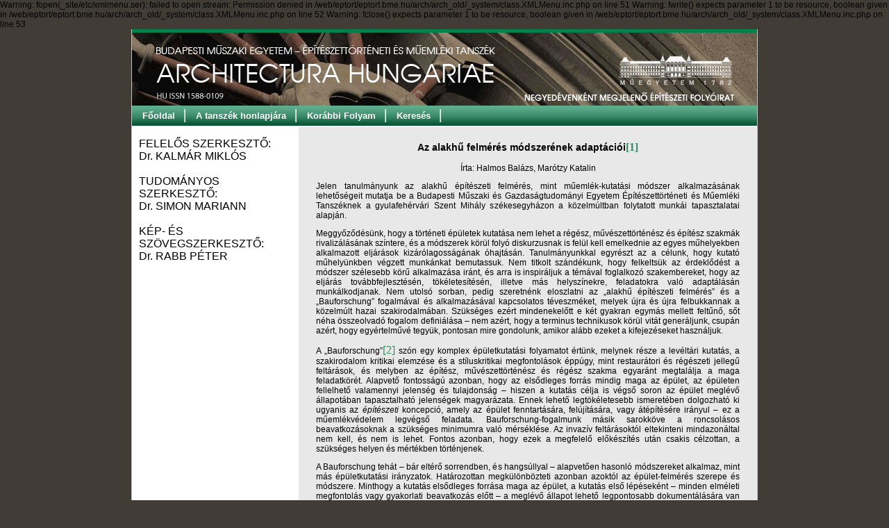

--- FILE ---
content_type: text/html; charset=utf-8
request_url: http://arch.eptort.bme.hu/arch_old/hu/fooldal?id=26
body_size: 18370
content:

Warning: fopen(_site/etc/xmlmenu.ser): failed to open stream: Permission denied in /web/eptort/eptort.bme.hu/arch/arch_old/_system/class.XMLMenu.inc.php on line 51

Warning: fwrite() expects parameter 1 to be resource, boolean given in /web/eptort/eptort.bme.hu/arch/arch_old/_system/class.XMLMenu.inc.php on line 52

Warning: fclose() expects parameter 1 to be resource, boolean given in /web/eptort/eptort.bme.hu/arch/arch_old/_system/class.XMLMenu.inc.php on line 53
<!DOCTYPE html PUBLIC "-//W3C//DTD XHTML 1.0 Strict//EN" "http://www.w3.org/TR/xhtml1/DTD/xhtml1-strict.dtd">
<html xmlns="http://www.w3.org/1999/xhtml">
<head><base href="http://arch.eptort.bme.hu/arch_old/" />
<meta http-equiv="Content-Type" content="text/html; charset=utf-8" />
<title>ARCHITECTURA HUNGARIAE NEGYEDÉVENKÉNT MEGJELENŐ ÉPÍTÉSZETI FOLYÓIRAT</title>
<link rel="stylesheet" href="_site/templates/global.css" type="text/css" />
<script type="text/javascript" src="_system/scripts/prototype.js"></script>
</head>
<body>
<div id="page">
    <div id="all">
        <div id="center">
            <div id="header" style="">
            	<!--<div id="language"><a href="en">English</a></div>-->
            	<div id="viTopNav">
                	<ul id="nav" class="cssHover">
						<li><a href="hu/fooldal">Főoldal</a>
							<div>
								<!--<ul><a href="hu/2010__evfolyam_1__szam">IX. évfolyam 1. szám</a></ul>-->
								
							</div>
						</li>
						<li><a href="http://www.et.bme.hu/" target="_blank">A tanszék honlapjára</a></li>
                        <!--<li><a href="hu/korabbi_folyam">Korábbi Folyam</a></li>-->
                        <li><a href="http://arch.et.bme.hu/korabbi_folyam/" target="_blank">Korábbi Folyam</a></li>
                        <li><a href="hu/kereses">Keresés</a></li>
                    	<!--	<li><a href="hu/fooldal">Főoldal</a>
	<div><ul>
		<a href="hu/2010__evfolyam_1__szam">IX. évfolyam 1. szám</a>
	</ul></div></li>
</li>
	<li><a href="hu/a_tanszek_honlapjara">A tanszék honlapjára</a>
</li>
	<li><a href="hu/korabbi_folyam">Korábbi Folyam</a>
</li>
	<li><a href="hu/kereses">Keresés</a>
</li>
	<li style="background:none"><a href="hu/2010__evfolyam_1__szam">IX. évfolyam 1. szám</a>
</li>
-->
                    </ul>
                </div>
            </div>
            <script type="text/javascript">
				function nyit(melyik) {
					elem = document.getElementById(melyik);
					elem.style.height = "auto";
				}
				function zar(melyik) {
					elem = document.getElementById(melyik);
					elem.style.height = "30px";
				}
			</script>
            <table cellpadding="0" cellspacing="0" border="0" style="height: 420px;width: 100%;">
                <tr>
                    <td valign="top" style="padding: 15px 10px 15px 10px;background: #FFFFFF; width: 220px;">
                        FELELŐS SZERKESZTŐ:<br />
                        Dr. KALMÁR MIKLÓS<br /><br />
                        
                        TUDOMÁNYOS SZERKESZTŐ:<br />
                        Dr. SIMON MARIANN<br /><br />
                        
                        KÉP- ÉS SZÖVEGSZERKESZTŐ:<br />
                        Dr. RABB PÉTER<br />
                    </td>
                    <td valign="top" id="content">
                    	
<!--
h1
{page-break-after:avoid;
font-size:12.0pt;
font-family:"Times New Roman";
text-decoration:underline;
text-underline:single;}
h2
{text-align:justify;
page-break-after:avoid;
font-size:12.0pt;
font-family:"Times New Roman";}
p.MsoFootnoteText, li.MsoFootnoteText, div.MsoFootnoteText
{font-size:10.0pt;
font-family:"Times New Roman";}
span.MsoFootnoteReference
{vertical-align:super;}
span.MsoEndnoteReference
{vertical-align:super;}
p.MsoEndnoteText, li.MsoEndnoteText, div.MsoEndnoteText
{font-size:10.0pt;
font-family:"Times New Roman";}
p.MsoBodyText, li.MsoBodyText, div.MsoBodyText
{text-align:justify;
font-size:12.0pt;
font-family:"Times New Roman";
font-weight:bold;
text-decoration:underline;
text-underline:single;}
p.MsoBodyText2, li.MsoBodyText2, div.MsoBodyText2
{text-align:justify;
font-size:12.0pt;
font-family:"Times New Roman";}
p.MsoAcetate, li.MsoAcetate, div.MsoAcetate
{font-size:8.0pt;
font-family:Tahoma;}
-->
<div class="Section1">
<h3 style="text-align: center" align="center">
<strong>Az alakhű felmérés módszerének adaptációi<a name="_ednref1" href="#_edn1" title="_ednref1"><span class="MsoEndnoteReference"><span style="font-size: 12pt; font-family: &quot;Times New Roman&quot;">[1]</span></span></a></strong>
</h3>
<p style="text-align: center" align="center">
Írta: Halmos Balázs,
Marótzy Katalin
</p>
<p style="text-align: justify">
Jelen tanulmányunk az alakhű
építészeti felmérés, mint műemlék-kutatási módszer alkalmazásának lehetőségeit
mutatja be a Budapesti Műszaki és Gazdaságtudományi Egyetem Építészettörténeti és
Műemléki Tanszéknek a gyulafehérvári Szent Mihály székesegyházon a közelmúltban
folytatott munkái tapasztalatai alapján.
</p>
<p style="text-align: justify">
Meggyőződésünk, hogy a történeti
épületek kutatása nem lehet a régész, művészettörténész és építész szakmák
rivalizálásának színtere, és a módszerek körül folyó diskurzusnak is felül kell
emelkednie az egyes műhelyekben alkalmazott eljárások kizárólagosságának
óhajtásán. Tanulmányunkkal egyrészt az a célunk, hogy kutató műhelyünkben
végzett munkánkat bemutassuk. Nem titkolt szándékunk, hogy felkeltsük az
érdeklődést a módszer szélesebb körű alkalmazása iránt, és arra is inspiráljuk
a témával foglalkozó szakembereket, hogy az eljárás továbbfejlesztésén,
tökéletesítésén, illetve más helyszínekre, feladatokra való adaptálásán munkálkodjanak.
Nem utolsó sorban, pedig szeretnénk eloszlatni az &bdquo;alakhű építészeti felmérés&rdquo;
és a &bdquo;Bauforschung&rdquo; fogalmával és alkalmazásával kapcsolatos téveszméket,
melyek újra és újra felbukkannak a közelmúlt hazai szakirodalmában. Szükséges
ezért mindenekelőtt e két gyakran egymás mellett feltűnő, sőt néha összeolvadó fogalom
definiálása &ndash; nem azért, hogy a terminus technikusok körül vitát generáljunk,
csupán azért, hogy egyértelművé tegyük, pontosan mire gondolunk, amikor alább
ezeket a kifejezéseket használjuk.
</p>
<p style="text-align: justify">
A &bdquo;Bauforschung&rdquo;<a name="_ednref2" href="#_edn2" title="_ednref2"><span class="MsoEndnoteReference"><span style="font-size: 12pt; font-family: &quot;Times New Roman&quot;">[2]</span></span></a> szón
egy komplex épületkutatási folyamatot értünk, melynek része a levéltári
kutatás, a szakirodalom kritikai elemzése és a stíluskritikai megfontolások
éppúgy, mint restaurátori és régészeti jellegű feltárások, és melyben az
építész, művészettörténész és régész szakma egyaránt megtalálja a maga
feladatkörét. Alapvető fontosságú azonban, hogy az elsődleges forrás mindig
maga az épület, az épületen fellelhető valamennyi jelenség és tulajdonság &ndash;
hiszen a kutatás célja is végső soron az épület meglévő állapotában
tapasztalható jelenségek magyarázata. Ennek lehető legtökéletesebb ismeretében
dolgozható ki ugyanis az <em>építészeti</em> koncepció, amely az épület fenntartására, felújítására, vagy átépítésére
irányul &ndash; ez a műemlékvédelem legvégső feladata. Bauforschung-fogalmunk másik
sarokköve a roncsolásos beavatkozásoknak a szükséges minimumra való mérséklése.
Az invazív feltárásoktól eltekinteni mindazonáltal nem kell, és nem is lehet.
Fontos azonban, hogy ezek a megfelelő előkészítés után csakis célzottan, a
szükséges helyen és mértékben történjenek.
</p>
<p style="text-align: justify">
A Bauforschung tehát &ndash; bár eltérő
sorrendben, és hangsúllyal &ndash; alapvetően hasonló módszereket alkalmaz, mint más
épületkutatási irányzatok. Határozottan megkülönbözteti azonban azoktól az épület-felmérés
szerepe és módszere. Minthogy a kutatás elsődleges forrása maga az épület, a
kutatás első lépéseként &ndash; minden elméleti megfontolás vagy gyakorlati
beavatkozás előtt &ndash; a meglévő állapot lehető legpontosabb dokumentálására van
szükség. A Bauforschung számára leginkább megfelelő felmérési módszert nevezzük <em>alakhű építészeti felmérésnek</em>. Ennek
az &ndash; alapvetően a régészeti feltárások rajzi dokumentáló módszeréből
eredeztethető &ndash; metódusnak a lényege, hogy az objektumtól független, abszolút
geometriai hálóhoz &ndash; koordináta-rendszerhez &ndash; viszonyítva rögzíti az épület
mért adatait, mentes ez által minden geometriai szabályszerűség &ndash; merőlegesség,
párhuzamosság, derékszög, azonosnak tűnő elemek közti méretegyezés &ndash;
feltételezésétől. Az általunk alakhű felmérésnek nevezett módszernek azonban
még két fontos ismérve van. Az egyik az, hogy a felmérési rajz lényegében a
helyszínen készül, így a rajzolás közben rajzban és szöveges megjegyzések
formájában minden jelenség közvetlen megfigyelés alapján rögzíthető. A másik,
hogy a felmérési rajzot ebben az esetben maga a kutató, vagy legalábbis a
kutató helyszíni felügyelete alatt dolgozó, építészetileg is képzett rajzoló
készíti. Így az alakhű építészeti felmérés nem egyszerűen dokumentálási
eljárás, hanem a Bauforschungnak egyik legfontosabb kutatói módszere. 
</p>
<p style="text-align: justify">
Ezt a megállapítást, a felmérés
fontosságát egyébiránt elismerő szakemberek egy része is vonakodik elfogadni. Meggyőződésünket
egy építészek számára más területen &ndash; elsősorban az urbanisztikában &ndash;
használatos módszer analógiájával igyekszünk szemléltetni. A térinformatika
területén széles körben alkalmazzák az ún. GIS-t (Geographical Information
System). A módszer lényege, hogy a térbeli és leíró információkat egy
rendszerbe integrálja &ndash; vagyis minden, a kutató számára fontos adatot
összekapcsol egy képi ábrázoláson (a GIS esetében térképen) azzal a hellyel,
amelyre az adat vonatkozik. Ez egyrészt az adatok rendszerezésére ad alkalmat,
másrészt lehetővé teszi a jelenségek téri összefüggéseinek áttekintését és
felismerését. Ugyanezen az elven működik az az épület-felmérési metódus is,
mely az összes műszaki vagy építészettörténeti szempontból releváns jelenséget
magán a felmérési rajzon rögzít, grafikusan és szöveges megjegyzés formájában
is. A GIS esetében az adatok összekapcsolása általában utólag történik,
jelentős számítástechnikai apparátus segítségével. Ez természetesen a
hagyományos műemlékkutatás esetében is lehetséges volna, amennyiben a kutató
által készített leírás adatait a felmérési rajzon is gyorsan és egyértelműen
azonosíthatóvá tennék &ndash; a gyakorlat azonban azt mutatja, hogy sokszor éppen ez
az időigényes utómunka marad el, pedig ez tehetné a kutatás eredményét a
későbbiekben más felhasználók számára is könnyen kezelhetővé. Ezzel szemben
általában az a helyzet, hogy a korábbi kutatások során elkészült dokumentációk
elemzése hasonló időráfordítást igényel, mintha a jelenségeket magán az
épületen kellene megfigyelnünk. Ez annak az óhatatlan &ndash; és természetesen nem
rosszindulatból eredő &ndash; szemléletnek köszönhető, hogy a kutató általában a kész
kutatási jelentést, a tudományos eredmények összefoglalását tekinti munkája
céljának, és ennek megfelelően kezeli azokat az adatokat, melyekkel munkája
során dolgozik. Más szóval: a legtöbb épületkutatási dokumentációban azoknak a
jelenségeknek az illusztratív (akár rajzi, aki fényképes) bemutatásával
találkozunk, melyek a kutató végkövetkeztetéseit támasztják alá. Az a felbecsülhetetlen
értékű adathalmaz, amelyen a kutató végigrágta magát, jegyzetfüzetek lapjain,
fiókok mélyén lapuló CD-lemezeken, diktafon-felvételeken, vagy &ndash; még kevésbé
szerencsés esetben &ndash; csak a kutató emlékezetében maradnak meg. Nyilvánosan
kutatható helyre pedig csak évtizedekkel később, hagyatékként kerülhetnek.
</p>
<p style="text-align: justify">
Véleményünk szerint az eredmények
összegzése csak egy része a kutató feladatának. Munkáját valóban hasznossá &ndash; és
hitelessé &ndash; akkor teheti, ha nem csak saját következtetéseit, hanem az azok
alapjául szolgáló objektív adatokat is teljes körűen dokumentálja és közzéteszi
&ndash; mindazt, amit látott és tapasztalt, még mielőtt következtetéseket vont volna
le belőle. Így egyszersmind saját következtetéseinek kritikájára is alapot
biztosít. Ez a fajta dokumentálás különösen fontos azokban az esetekben, amikor
a kutató az épület fizikai megsemmisülése, vagy hozzáférhetetlenné válása előtt
végzi munkáját. A történeti épületkutatás pedig az esetek túlnyomó részében
ilyen &ndash; akár helyreállítás, vagy átépítés, akár feltárt részletek
visszatemetése-visszavakolása, akár az épület bontása, vagy elkerülhetetlen
pusztulása miatt. A felmérés esetünkben nem a kutatást illusztrálja, hanem a
kutatás előtti állapotot is rögzíti, méghozzá oly módon, hogy az a későbbi
kutatás számára is forrásértékű lehet. Az alakhű építészeti felmérés a fent
vázolt célok elérésének legkézenfekvőbb eszköze.
</p>
<p style="text-align: justify">
<strong>A Bauforschung és a korszerű épület-felmérési technikák</strong>
</p>
<p style="text-align: justify">
A legfontosabb megjegyzés, amit
épületkutató módszerünk, és más, korszerű felmérési technikák összehasonlítása
kapcsán meg kell tennünk, hogy az alakhű felmérés nem technikai újítás. Mint alább
ismertetett munkáink leírásából is kitűnik, a módszert a legkorszerűbb műszaki
berendezések széleskörű használatával éppúgy lehet alkalmazni, mint azok teljes
nélkülözésével &ndash; és a különbség nem a végeredmény pontosságában, vagy a
tudomány számára felhasználható tartalmában lesz. A korszerű műszerek
alkalmazása itt csak az idő, a költség, és a szükséges munkaerő mennyisége
szempontjából jelent eltérést.
</p>
<p style="text-align: justify">
Néhány modern épület-felmérési
eljárás az alakhű felméréshez hasonlóan látványos, pontos és részletes
dokumentációt eredményez. A fotogrammetria azzal az ígérettel kecsegtet, hogy a
szemünk számára látható képpel azonos módon jeleníti meg az objektumot,
ráadásul tökéletesen pontos, léptékezhető ortogonális ábrázolásban, mérhető
adatokat szolgáltatva. Ez azonban csak tökéletesen sík felület esetén igaz &ndash;
minden síkváltás, kiugró részlet, felületi egyenetlenség már jelentősen
megnöveli a szükséges felvételek számát, és az adatfeldolgozásra fordítandó
időt. Látszólag gyors eljárásról van szó, a gyakorlatban azonban nagyon
időigényes is lehet. Egy felállványozott, vagy növényzettel benőtt épületrész
esetében pedig gyakorlatilag nem alkalmazható. Ráadásul a fényképen gyakran
nagyon nehéz megkülönböztetni az egyes anyagokat &ndash; akár azonos színű
kőfelületet a habarcstól &ndash; de árnyékok, szennyeződések is zavaróak,
megtévesztőek lehetnek. Ugyanúgy szükség van tehát a felület alapos helyszíni
vizsgálatára ahhoz, hogy pontos rajzot kapjunk.
</p>
<p style="text-align: justify">
A lézeres térszkennerek minden
mért objektum térbeli helyzetéről pontos információt szolgáltatnak, és
rendkívül gyors helyszíni mérésre adnak lehetőséget. Az eredmény azonban egy
olyan pontfelhő, amelyben minden pontot utólag, a feldolgozás során kell
értelmezni, hogy vonalak, élek, síkok definiálhatóak legyenek. A logika tehát
fordított, mint a hagyományos felméréseknél, ahol előbb azonosítunk egy
objektumot, majd felvesszük a hozzá kapcsolódó méreteket. Hiába pontos tehát a
módszer, a mérés önmagában semmilyen információt nem ad azon túl, hogy a
lézersugár az adott helyen akadályba ütközött, így az adatok megfelelő
kiértékelése újabb helyszíni megfigyeléseket igényel.
</p>
<p style="text-align: justify">
Szó sincs arról természetesen,
hogy ezek az eszközök ne lennének rendkívül hasznosak a műemléki épületek
felmérésében. Egyes részfeladatok elvégzésére kitűnően integrálhatóak az alakhű
felmérés módszerébe &ndash; amennyiben az anyagi és tárgyi lehetőségek adottak. A
fotogrammetria például nagyszerűen alkalmazható falkép-maradványok
beillesztésére egy homlokzati rajzba, a térszkenner pedig felbecsülhetetlen
segítség épületek térbeli viszonyának meghatározására, nehezen megközelíthető
magas pontok &ndash; például egy toronysisak &ndash; felmérésére, vagy összetett formák &ndash;
akár egy szabálytalan pince, akár egy hálóboltozat &ndash; geometriájának
feltérképezésére. Nem szabad azonban ezeket a technikai eszközök adta
lehetőségeket túlmisztifikálni, és tévedés azt gondolni, hogy kiválthatják az
értelmezve rajzolás folyamatát &ndash; erre ugyanis csak a jól képzett szakember
képes.
</p>
<p style="text-align: justify">
Véleményünk szerint az
építészettörténeti kutatás &ndash; kutatói és tervezői szempontból &ndash; ideális
munkamenete a következő. Első lépésben alakhű építészeti felmérés készül az
épület meglévő állapotáról, mindenfajta beavatkozás nélkül, leszámítva a
részletek mérését akadályozó szennyeződés letisztítását. Ez azt jelenti, hogy
például egy lábazati profil zugaiban vastagon megült port eltávolítjuk, de a
tagozatra az idők során több rétegben felhordott meszelést, vakolatot már nem.
E felmérés eredményét aztán alapos elemzésnek vetjük alá. A felméréssel
párhuzamosan összegyűjtjük a levéltári, tervtári, szakirodalmi adatokat, ide
értve az archív fényképeket, ábrázolásokat is. Ez a munkának az a szakasza,
amikor a kutató objektív adatokat gyűjt, és nagyon fontosnak tartjuk ennek a
fázisnak az alapos dokumentálását minden későbbi beavatkozás előtt. A második
fázis ezeknek az eredményeknek a kiértékelése, elemzése. A felmérési rajzon itt
elsősorban a geometriai, szerkezeti anomáliákra kell különös gondot fordítani,
illetve a helyszínen tapasztalt jelenségeket összevetni az írott, illetve képi
források adataival. Ezt követően, a kutatás harmadik fázisában kerülhet sor a
restaurátori, régészeti feltárásokra, köztük a falkutatás eszközének bevetésére
&ndash; itt azonban már lehetőség van adott kérdések megválaszolására fókuszáló
beavatkozásokra. A feltárások eredményét ezután mindenképpen szükséges az
eredeti felméréssel azonos módon és léptékben dokumentálni &ndash; természetesen itt
már nem újbóli teljes felmérésről van szó, csupán a feltárt részleteket kell
egy új layeren felvenni. Az alakhű felmérés számára a korábbi fázisban kitűzött
tengelyrendszer lehetőséget biztosít ezek pontos pozicionálására. Ez a folyamat
valószínűleg több lépcsőben valósulhat meg, hiszen a feltárt részletek
összerajzolása olyan összefüggésekre világíthat rá, melyek új kérdéseket
vethetnek fel, és további feltárásokat vonhatnak maguk után. Ennek
eredményeképpen összeáll az épület története, periodizációja és úgynevezett
értékkatasztere. Utóbbi felállításában &ndash; felújítás vagy átépítés esetén &ndash; nem
megkerülhető a tervező építész bevonása sem, hiszen a legtöbb műemlék
elsősorban élő épület, értékét nem csak régiségértéke és történeti értéke, de
használati értéke is befolyásolja. Nagyon fontos hozzátenni, hogy a kutató
feladata itt még nem ér véget. A restaurálás vagy átépítés során ugyanis
óhatatlanul aktuálissá válnak olyan &ndash; a korábbi eredményekre alapozottan
engedélyezett &ndash; bontások, melyek során belelátva a szerkezetbe további, az
építészettörténet számára hasznos információk nyerhetők, s ezek dokumentálása
hasonló alapossággal készítendő el.
</p>
<p style="text-align: justify">
A fent vázolt folyamat
természetesen idő és költségigényes. Annak, hogy minden egyes műemlék &ndash; vagy
akár jelentős történeti értékkel bíró épület &ndash; esetében megvalósítható, csekély
a realitása. Ezért nem egy merev kánonnak, hanem egy olyan elvi alapvetésnek
kell tekinteni, amelynek szelleméhez az adott feladat körülményeivel összhangba
hozott adaptációval kell ragaszkodni.
</p>
<p style="text-align: justify">
Az épített örökség kutatása és
felmérése kapcsán mind a célt, mind pedig a lehetőségeket tekintve rendkívül
sokféle feladattal találkozunk: a bontás vagy pusztulás előtt álló omladozó
parasztház értékmentő-dokumentáló felmérésétől az egy nemzet identitását
meghatározó történeti értékek nagyszabású helyreállító munkáinak
előkészítéséig. Így a felmérés, a kutatás módszerei sem lehetnek egyformák &ndash;
minden helyzetben alkalmazható eljárás kidolgozása mellett érvelni eredendően
hibás megközelítés.
</p>
<p style="text-align: justify">
A BME Építészettörténeti és
Műemléki Tanszék első Bauforschung jellegű munkája az egykori honvéd
főparancsnokság épületének felmérése volt 1999-ben.<a name="_ednref3" href="#_edn3" title="_ednref3"><span class="MsoEndnoteReference"><span style="font-size: 12pt; font-family: &quot;Times New Roman&quot;">[3]</span></span></a> Az
ezt követő években kevés lehetőség nyílt a módszer alkalmazására, ezek is
részben olyan referenciamunkák voltak, melyeket kifejezetten a Tanszék, vagy
egyes kutatói kezdeményeztek, és saját forrásból, illetve az OTKA támogatásával
finanszíroztak. Ide tartozik Dr. Krähling Jánosnak a magyarországi evangélikus
templomok felmérését célzó programjának keretében Dabrony, Maglód és Pilis
templomának felmérése, illetve Halmos Balázs kutatása a gyulafehérvári Lázói
kápolnában. Komolyabb külső megbízásra 2003-ig kellett várni, amikor a
Műemlékek Állami Gondnoksága tanszékünket bízta meg a Fertődi Esterházy-kastély
egykori bábszínház és narancsház épületének kutatásával, és a feladat kimondottan
a Bauforschung kipróbálása volt. A feladat egyben arra is lehetőséget nyújtott,
hogy az épületkutatásban az építész és régész szakma kiváló együttműködését
valósítsuk meg partnereinknek, a Kulturális Örökségvédelmi Szakszolgálat
régészeinek, Koppány Andrásnak és Thúry Lászlónak köszönhetően. 
</p>
<p style="text-align: justify">
A következő nagy vállalkozásba
2008-ban fogott a Tanszék, amikor &ndash; a Lázói-kápolna korábbi felmérésének és
kutatásának kedvező tapasztalatai nyomán &ndash; a gyulafehérvári Szent
Mihály-székesegyház felmérésének több éves feladatához láttunk.
</p>
<p class="MsoBodyText">
A BME Építészettörténeti és Műemléki Tanszék által végzett
felmérések Gyulafehérváron &ndash; 2008-2010
</p>
<p style="text-align: justify">
A gyulafehérvári Szent Mihály
székesegyház, ami - mint Möller István fogalmazott - <em>&bdquo;mint történelmi és művészeti
emlék egyházaink között első helyen áll</em>&rdquo;,<a name="_ednref4" href="#_edn4" title="_ednref4"><span class="MsoEndnoteReference"><span style="font-size: 12pt; font-family: &quot;Times New Roman&quot;">[4]</span></span></a> viszontagságos történelme folyamán<a name="_ednref5" href="#_edn5" title="_ednref5"><span class="MsoEndnoteReference"><span style="font-size: 12pt; font-family: &quot;Times New Roman&quot;">[5]</span></span></a> többször szorult felújításra. Tudományos igényű műemlék-restaurálásról a XIX.
század végétől beszélhetünk. A munkát Steindl Imre műegyetemi professzor által
vezetett felmérés alapozta meg, majd a Möller István irányításával folytatott
helyreállítás a mai kutatások és helyreállítások irányát is meghatározza.<a name="_ednref6" href="#_edn6" title="_ednref6"><span class="MsoEndnoteReference"><span style="font-size: 12pt; font-family: &quot;Times New Roman&quot;">[6]</span></span></a> Möller helyreállítását az I. világháború kitörése szakította meg, a két háború
között Fridli Sándor &ndash; továbbra is Möller elvi útmutatása alapján &ndash; csak kisebb
javításokat tudott elvégezni. A II. világháború után a munka sokáig szünetelt,
majd 1967-73 között Bágyuj Lajos irányításával folytatódott, ezzel párhuzamosan
Radu Heitel 1967-78 között végzett kiterjedt ásatásokat a székesegyházban és
környékén. Az 1990-es években Hermann Fabini folytatta a helyreállítást. Ezeket
a felújításokat nem kísérte széleskörű dokumentálási és kutatási tevékenység,<a name="_ednref7" href="#_edn7" title="_ednref7"><span class="MsoEndnoteReference"><span style="font-size: 12pt; font-family: &quot;Times New Roman&quot;">[7]</span></span></a> és
csak egyes részfeladatok megoldására, sürgős javításokra koncentráló
beavatkozások voltak.
</p>
<p style="text-align: justify">
A hosszú ideje szükséges, átfogó
koncepció alapján végzett teljes körű felújításra csak a XX. század legvégén
nyílott újra lehetőség. Ekkor a budapesti Országos Műemlékvédelmi Hivatal
dolgozott ki tízéves &ndash; a püspökség fennállásának millenniumára időzített &ndash;
tervet a székesegyház felújítására Káldy Gyula és Sarkadi Márton vezetésével.<a name="_ednref8" href="#_edn8" title="_ednref8"><span class="MsoEndnoteReference"><span style="font-size: 12pt; font-family: &quot;Times New Roman&quot;">[8]</span></span></a> Ezzel
párhuzamosan Daniela Marcu régész végzett újabb ásatásokat.<a name="_ednref9" href="#_edn9" title="_ednref9"><span class="MsoEndnoteReference"><span style="font-size: 12pt; font-family: &quot;Times New Roman&quot;">[9]</span></span></a> A
munkálatok 1999-ben meg is indultak, azonban sajnálatos módon hamarosan
félbeszakadtak.
</p>
<p style="text-align: justify">
A székesegyház helyreállításának
újabb lendületet adott a püspökség fennállásának millenniumi évfordulója.
2009-re elkészült a Lázói-kápolnának és a főhomlokzat legjelentősebb elemének,
a déli toronynak a restaurálása. Ez utóbbi munka megkezdésekor 2008-ban a
Gyulafehérvári Római Katolikus Érsekség megbízta a Budapesti Műszaki és
Gazdaságtudományi Egyetem Építészmérnöki Karának Építészettörténeti és Műemléki
Tanszékét, hogy a torony felső négy szintjéről alakhű felmérést készítsen. A
felmérés a beavatkozás előtti állapotot mutatja be, kiegészítve olyan kisebb
feltárások eredményének bemutatásával, melyek tanulmányozására a
helyreállítással egyidejűleg végzett restaurátori munka nyújtott lehetőséget. A
második szakasz (alsó rész) felmérésére a restaurálás befejezése után 2009 kora
tavaszán kaptunk megbízást a Kulturális Örökségvédelmi Hivataltól, így ez a
dokumentáció már a restaurálást követő állapotot mutatja be. A három fél &ndash; a
magyar Kulturális Örökségvédelmi Hivatal, a Gyulafehérvári Római Katolikus
Érsekség és a BME Építészettörténeti és Műemléki Tanszéke &ndash; közötti sikeres
együttműködés az ezredéves események után is folytatódott. A rossz műszaki
állapotban lévő úgynevezett gótikus szentély tervbe vett felújítása előtt 2009
és 2010 nyarán volt alkalmunk kívül és belül is alakhű felmérést végezni.
</p>
<p style="text-align: justify">
Az elvégzett négy felmérés
szemléletében azonos, kivitelezésében és eredményeiben azonban a különböző
lehetőségekből és feltételekből adódóan más és más.
</p>
<p class="MsoBodyText2">
A módszer első lépése a helyszínen minden esetben a
függőleges és vízszintes tengek kitűzése volt. A kijelöléshez a legegyszerűbb
eszközöket vettük igénybe, függőónt és slagos vízi-mértéket. A torony és a
szentély külső homlokzatainak esetében ezt lézeres szintezőműszerrel
ellenőriztük. E korszerű eszköz alkalmazhatósága azonban a homlokzat elé
épített állvány takarása miatt korlátozott volt. A tengelyek helyének
megválasztása elsősorban praktikus szempontok alapján történt, a könnyebb,
kényelmesebb, biztonságosabb mérés érdekében az állványszintek, illetve az
épület geometriájához igazodva. A homlokzati síkból kiálló, vagy visszaugró
épületelemek esetében, mint amilyenek például a párkányok, vagy nyílások kávái,
sűrűbb tengelyosztás volt szükséges, hogy a mérésekhez segédeszközként használt
libellákat elég pontosan lehessen használni, a pontosság a gyulafehérvári
felmérések esetében 0,5 cm-es volt. A tengelytávok, mivel a helyszíni
körülményekhez igazítottak, általában nem kerek értékek, ezért különös gondot
fordítottunk a mérési rendszer pontos dokumentálására. Ennek alapján a háló
szükség esetén bármikor visszaállítható.
</p>
<p style="text-align: justify">
A kitűző zsinórokat a fugákba
helyezett szögek segítségével rögzítettük a külső homlokzatokon, a szentély
belsejében &ndash; ahol nagyrészt vakolt felületekkel találkoztunk &ndash; furatokba
helyezett csavarokat használtunk.
</p>
<p style="text-align: justify">
Feladatunk minden esetben
homlokzatfelmérés, a homlokzatok felületi jellegzetességeinek rögzítése volt.
Az alkalmazott rendszer kétdimenziós, azaz minden egyes homlokzatot - beleértve
a támpillérek különálló homlokfelületeit is - önálló síkként értelmeztünk. A
homlokzati síkok egymáshoz viszonyított helyzetéről, esetleges torzulásairól,
térbeli geometriájáról a dokumentáció csak korlátozott mértékben nyújt
információt, a felméréseket ennek a hiányosságnak a figyelembevételével lehet
értelmezni.
</p>
<p style="text-align: justify">
Az, hogy egy-egy szituáció
esetében a módszer melyik változatát részesítettük előnyben, az épület
(épületrész) formai, felületi jellemzői, a munkatársak létszáma és
felkészültsége, a rendelkezésre álló idő és eszközpark, a környezeti
körülmények határozták meg. Gondos előkészítés és mérlegelés után is
felmerültek azonban váratlan körülmények, korábban nem feltérképezhető
építészeti jellegzetességek, amikhez a munka folyamán kellett alkalmazkodnunk. 
</p>
<h2>Déli torony felső négy szintjének felmérése &ndash; 2008. július</h2>
<p style="text-align: justify">
A torony felső szintjeinek
esetében a Tanszék által korábban is alkalmazott módszer szerint végeztük a
munkát, a mérés folyamatában történt feldolgozással.<a name="_ednref10" href="#_edn10" title="_ednref10"><span class="MsoEndnoteReference"><span style="font-size: 12pt; font-family: &quot;Times New Roman&quot;">[10]</span></span></a> A
mérésben részt vevők különálló szelvényeken 1:20 léptékben, ceruzával
szerkesztve rögzítették a mért adatokat, és ezek segítségével arányhelyesen
ábrázolták a felületi részleteket. Minden esetben pontos méréssel rögzítettük
minden kőelem valamennyi sarokpontját. A felmérés így megmutatja a fugák
vízszintestől, ill. függőlegestől való eltérését, pontos vastagságukat és annak
változását. A rajzokon ezen kívül feltüntettük a kövek sérüléseit &ndash; repedések,
mállás, mechanikai sérülések &ndash; és a kőmegmunkálás látható szerszámnyomait &ndash;
kőfaragójeleket, javításokat, külön anyagjelöléssel a tégla, cserép, vas, fa
elemeket; pótlásokat, ékeket, vonóvasakat, stb. A napközben végzett munkát
kiegészítette a sötétedés utáni megfigyelés, amikor elemlámpa segítségével a
csak súrlófényben felfedezhető részletek &ndash; elsősorban a halványabb
kőfaragójelek &ndash; dokumentálása is megtörtént.
</p>
<p style="text-align: center" align="center">
<img src="_site/images/architectura_hungariae_2011_2._halmos_marotzy_2011_elemei/image002.jpg" alt="" />
</p>
<p style="text-align: center" align="center">
<span style="font-size: 10pt">Gyulafehérvár Szent Mihály Székesegyház, déli torony,
keleti homlokzat, 5. szint (helyszíni rajz, részlet)</span>
</p>
<p style="text-align: justify">
Az elkészült rajzokat
beszkennelve, összeillesztve álltak elő a felső rész homlokzatrajzai. Ezekről &ndash;
a megbízó kérésére &ndash; vektorizált digitális változat is készült ArchiCAD
programban. Ez utóbbi készítése során a teljes homlokzatrajzot vonalanként
rajzoltuk át.
</p>
<p style="text-align: justify">
A módszer hátránya, hogy egy
szelvény megrajzolásához két munkatárs szükséges &ndash; egyikük mér, másikuk rajzol
&ndash;, és a lépték helyszíni számítgatása is lassítja a munkát. Az utódokumentáció,
a rajzok újrarajzolása is rendkívül idő- és munkaigényes, az elkészült szerkesztett
rajzok azonban nagy pontosságúak, az adott épületfelület előtt eltöltött
hosszabb idő pontos és részletes megfigyelést eredményezett. Ez a
&bdquo;Bauforschung&rdquo; szemléletű épületfelmérés legnagyobb előnyét domborította ki, a
helyszíni gondolkodva-megfigyelést, az emberi tényezőt.
</p>
<p style="text-align: center" align="center">
<img src="_site/images/architectura_hungariae_2011_2._halmos_marotzy_2011_elemei/image004.jpg" alt="" />
</p>
<p style="text-align: center" align="center">
<span style="font-size: 10pt">Gyulafehérvár Szent Mihály Székesegyház, déli torony,
keleti homlokzat, 5. szint (CAD dokumentáció, részlet)</span>
</p>
<h2>Déli torony alsó szintjeinek felmérése &ndash; 2009. március, április</h2>
<p style="text-align: justify">
Az alsó rész felmérése során a
fentitől eltérő megoldást alkalmaztunk. Mivel a helyszíni munkát a kedvezőtlen
időjárási feltételek miatt minimalizálni kellett, a mért adatok rögzítésére
táblázatos mérési jegyzőkönyvet (Steinbuch) vezettünk be. A táblázat célja,
hogy a benne rögzített adatok és a felméréskor készült fotók együttes
felhasználásával az utófeldolgozás során a homlokzatokat alakhűen ábrázoló
részletes rajz legyen készíthető. Minden kő a táblázat külön sorában szerepel,
szükséges számú - általában 6-10 - sarokpontjának vízszintes és függőleges koordinátái
feltüntetésével. A középkori eredetű falazaton a kváderek csak nagyon ritkán
maradtak teljes épségben, széleik sok esetben töredezettek, sarkaik csorbultak.
Ezért a mért &bdquo;sarokpontok&rdquo; ilyenkor elvi pontok, az érintett oldalélek
idealizált vonalának metszéspontjait jelentik. Ez nagyban megkönnyíti a
feldolgozáskor az elemek pontos pozícionálását. A kő, illetve a mért pontok
megfelelő azoníthatósága érdekében a táblázatban minden kőhöz tartozik egy
vázlatrajz is. A mért pontok általában a jobb felső sarokponttal kezdve az
óramutató járásával megegyező irányban haladó sorrendben következnek. Ettől
eltérő sorrend esetén a számozásról a vázlatrajz ad felvilágosítást. Ugyancsak
a vázlatrajzon jelöltünk a kőfelületre vonatkozó egyéb tulajdonságokat - repedéseket,
sérüléseket, emlőlyukakat, kőfaragó jeleket, stb. - szükség esetén fontosabb
méreteik megadásával. Az adatfelvétel során tehát ugyanazzal az alapossággal és
részletességgel vizsgáljuk a felületet, mint a hagyományos, helyszínen
szerkesztett alakhű felmérés esetén, a felrajzolás ideje azonban a helyszínen
rövidebb volt.
</p>
<p style="text-align: center" align="center">
<img src="_site/images/architectura_hungariae_2011_2._halmos_marotzy_2011_elemei/image006.jpg" alt="" />
</p>
<p style="text-align: center" align="center">
<span style="font-size: 10pt">Gyulafehérvár Szent Mihály Székesegyház, déli torony, &bdquo;Steinbuch&rdquo;
(részlet)</span>
</p>
<p style="text-align: justify">
A torony alsó részének
utófeldolgozását ArchiCAD programban végeztük. A felszerkesztés egy fázisában
lehetőségünk volt a készülő rajzokat a helyszínen ellenőrizni, és egyes mérési
hiányosságokat korrigálni. Ettől az ellenőrzéstől ilyen típusú felmérés esetén
véleményünk szerint nem lehet eltekinteni.
</p>
<p style="text-align: justify">
Az elkészült digitális, vektoros
rajz a felső rész felméréséhez képest grafikailag kevésbé valósághű, több
egyszerűsítést tartalmaz a részletek - repedések pontos vonalvezetése, törések,
csorbulások pontos kontúrja - tekintetében, de ezek az építészeti, műemléki,
művészettörténeti szempontból releváns műszaki tartalmat nem befolyásolják. A
rajz a felületi jellegzetességeket - anyagminőséget, megmunkálást, stb. -
eltérő kitöltések formájában mutatja meg, a megértéshez szükséges jelkulccsal
ellátva.
</p>
<p style="text-align: center" align="center">
<img src="_site/images/architectura_hungariae_2011_2._halmos_marotzy_2011_elemei/image008.jpg" alt="" />
</p>
<p style="text-align: center" align="center">
<span style="font-size: 10pt">Gyulafehérvár Szent Mihály Székesegyház, déli torony, nyugati
homlokzat, 2. szint (CAD dokumentáció, részlet)</span>
</p>
<h2>Az úgynevezett gótikus szentély külső felmérése &ndash; 2009. július</h2>
<p style="text-align: justify">
A korábbi mérések tanúságait
elemezve, a szentély külső méréséhez egy kombinált módszert alkalmaztunk. Első
lépésben a kövek geometriáját &bdquo;Steinbuch-rendszerű&rdquo; méréssel, koordinátákkal
rögzítettük. Ezt a munkatársak a helyszínen ArchiCAD program alkalmazásával
vonalhálóként felszerkesztették. Az esetleges pontatlanságok &ndash; jellemzően a
koordináták előjelének tévesztése &ndash; azonnal javíthatóak voltak. A szerkesztést
1:20 léptékben kinyomtattuk, a részletformák, anyagjellemzők &ndash; melyek a
toronyhoz hasonlóan fordultak elő &ndash; rajzi rögzítése ezekre a szelvényekre
történt. A szentély esetében a jelkulcsot a helyszíni jellemzők szerint
alakítottuk ki, ügyelve arra, hogy a jelek, kitöltések egymástól különbözőek és
könnyen rajzolhatóak legyenek. A nyomtatott hálóhoz színes, halvány
pontvonalakat alkalmaztunk, így a digitális előszerkesztés a rajzoló számára
jól kivehető, a végső állapotban azonban &ndash; amennyiben a szerkesztés pontos &ndash; a
rajzolás ezeket lényegében elfedi. A dokumentáció a kézzel rajzolt szelvények
összeillesztéséből állt össze.
</p>
<p style="text-align: center" align="center">
<img src="_site/images/architectura_hungariae_2011_2._halmos_marotzy_2011_elemei/image010.jpg" alt="" />
</p>
<p style="text-align: center" align="center">
<span style="font-size: 10pt">Gyulafehérvár Szent Mihály Székesegyház, úgynevezett
gótikus szentély, déli külső homlokzat (helyszíni rajz, részlet)</span>
</p>
<h2>Az úgynevezett gótikus szentély belső felmérése &ndash; 2010. július</h2>
<p style="text-align: justify">
A szentély belsejében a
korábbiaktól eltérően nagy kiterjedésű vakolt felületekkel találkoztunk, a
mérésben a külsőben alkalmazottakat módosítanunk kellett. Zárt vonalhálóként
értelmezhető kövek helyett a vakolatba húzott &ndash; egyenletes, centiméteres
vastagságú &ndash; fugáknál a sarokpontokat mértük, nem az egyes kőszerű felületek
határait. A számítógépes szerkesztést és a helyszíni rajzolást a korábbiak
szerint végeztük, az alkalmazott jelkulcsnál ebben az esetben nem elsősorban a
kövek, hanem a különböző felületképzések &ndash; simító- és javítóhabarcsok,
meszelések, festések &ndash; rögzítésére kellett ügyelni. A szelvényes, síkbeli
feldolgozást hagyományos, manuálés módszerrel készült részlet-mérésekkel egészítettük
ki. A dokumentálás folyamatában a rajzolt szelvények összeillesztésén túl sor
került vektorizált, digitális rajz készítésére is. Ehhez a helyszínen
sarokpontokkal készített alapszerkesztést kellett csak kiegészíteni.
</p>
<p style="text-align: center" align="center">
<img src="_site/images/architectura_hungariae_2011_2._halmos_marotzy_2011_elemei/image012.jpg" alt="" />
</p>
<p style="text-align: center" align="center">
<span style="font-size: 10pt">Gyulafehérvár Szent Mihály Székesegyház, úgynevezett
gótikus szentély, belső homlokzat (CAD dokumentáció, részlet)</span>
</p>
<p style="text-align: justify">
Mind a négy esetben kövenkénti
fotódokumentáció egészítette ki a mérést, ami nem helyettesíti tapintás-közelben
végzett megfigyelést, de a végleges dokumentáció elkészítésekor &ndash; amit gyakran
más végez, mint az adott szelvény rajzolását &ndash;, segíti a tévedések elkerülését.
A felméréseket &ndash; a 2009 tavaszán végzettet kivéve &ndash; műegyetemi hallgatók
bevonásával bonyolítottuk. A diákok részvétele különleges lehetőséget ad
személyes tanításukra &ndash; mely a tömegképzés keretei között elképzelhetetlen &ndash; de
nagy figyelmet és folyamatos kontrollt igényel a mérés vezetőitől. A módszer
helyszíni adaptálásakor bármilyen esetben figyelembe kell venni a munkatársak
képzettségét és gyakorlottságát, végzettségüktől függetlenül. Esetünkben az
építészhallgatók feladata csak addig terjedt, hogy meglehetős pontossággal
ábrázolják a felületeket, és határozottan jelöljék az anyagváltásokat. Az
azonban &ndash; megfelelő tapasztalat hiányában &ndash; nem lehetett feladatuk, hogy az
összes eltérő anyagot azonosítsák, illetve a rajzolás kezdetén a jelkulcs
kialakításakor nem is tudhattuk, hogy például mennyi és milyen eltérő
habarcsanyag fordul majd elő a homlokzatokon. Ezért a rajzokon ebben a
tekintetben csak a két változatot különböztettek meg: simított felületképző
vakolatot, és egyéb habarcsot. Az eltérő összetételű &ndash; így feltehetőleg eltérő
korú &ndash; anyagok azonosítása már a kutató feladata. Ezt azonban az elkészített
rajzokon már gyorsan és egyszerűen lehet színezéssel jelölni.
</p>
<h2 style="text-align: justify"><strong>Alakhű mérések helye a műemlék-helyreállítás
folyamatában - tapasztalataink</strong></h2>
<p style="text-align: justify">
A felmérések során megfigyelt és
rögzített vizuális adatok formai-, anyag- és felületi jellemzőket mutatnak.
Ezek utalnak az építéstechnológiára &ndash; az építés történeti jellemzőire &ndash; és a
műszaki állapotra. Primer elemzésével szerkezeti jellemzést és relatív datálást
lehet felállítani. Ebből következően az alakhű felmérés, mint kutatási módszer
helye a műemlék-helyreállításban alapkutatás jellegű, a történeti &ndash; könyvtári-,
levéltári-, tervtári- fotótári- - kutatással egy fázisban, egymást kiegészítve
folytatandó. A helyszíni megfigyelések olyan kérdéseket vethetnek fel, melyek a
történeti kutató figyelmét ráirányíthatják korábban mellőzött témák
tanulmányozására, illetve a történeti kutatás által nyitva hagyott kérdéseket a
figyelem középpontjába lehet állítani a helyszíni munka folyamán.
Meggyőződésünk, hogy az elkészült dokumentáció segítségével hatékonyabban lehet
tervezni és elvégezni az invazív beavatkozásokat, kikerülhető a felesleges
roncsolás. A kutatás különböző &ndash; akár csak részekre kiterjedő - fázisai
rávezethetők a teljes épületrészt bemutató felmérési dokumentációra, segítve az
információk rendszerbe foglalását. A gondos kutatás után a műemléki
beavatkozások tervezését és utódokumentálását is egyező rendszerben lehet
rögzíteni a felmérés digitális dokumentációjának segítségével.
</p>
<p style="text-align: justify">
A fentebb felvázolt ideális
munkamenet alkalmazását megnehezíti, hogy a felmérés alapfeltétele az állvány
megléte, amire hosszú ideig, de csak szakaszokban van szüksége a restaurálás
megkezdéséig. A kutatás-elemzés és a helyszíni vizsgálatok egymást váltogató &ndash;
gyakran előre nem pontosan tervezhető &ndash; folyamata több építési idényt is
igénybe vesz, ez általában a műemléket használó megrendelőnek megterhelően
hosszú. Kész helyreállítási terv birtokában már számos lehetősége van a
beruházónak a szükséges anyagi források előteremtésére, a kutatás fázisában
mindez sokkal nehezebb. Másik oldalról, az alakhű felméréshez ugyan állványzat
szükséges, de ezen felül költsége sokkal alacsonyabb, mint a korszerű műszeres
méréseké. Az alakhű felmérés megkezdése előtt így komolyan mérlegelendőek
előnyei és hátrányai. Abban az esetben, ha a restaurálandó objektum felülete
homogén &ndash; például azonos módon vakolt &ndash; és nincs lehetőség a restaurálás
megkezdése előtt állványozásra, célszerűbb lehet a fotogrammetriai, vagy
térszkenneres mérések alkalmazása. Olyan esetekben azonban, amikor invazív
beavatkozásokra kerül sor &ndash; melyek magukban rejtik értékes történeti rétegek
megsemmisülését -, vagy a felületi jellemzőket értelmezni kell &ndash; mert például
hasonlóan porózus képe van a vakolt és a kő felületeknek &ndash;, tehát amikor
jelentős hozzáadott értéket képvisel az alakhű felmérés; szükségszerű az
értelmező megfigyelést magában foglaló módszer választása. 
</p>
<p style="text-align: justify">
A gyulafehérvári munkák során
együttműködő partnereink &ndash; a magyar Kulturális Örökségvédelmi Hivatal és a
Gyulafehérvári Római Katolikus Érsekség - szem előtt tartották a fenti
szempontokat. A déli torony felső szintjeinek felmérésekor a restaurálással
párhuzamosan dolgoztunk, lehetőség nyílt a történeti állapot rögzítésére. A
torony alsó szintjeinél a felmérés már csak az események után futott, az
időbeli organizációban sajnos csak a helyreállítás utáni állapotot tudtuk dokumentálni.
A szentély esetében kívül az invazív beavatkozások előtt, a belsőben a
falkutatások után, de a helyreállítás megkezdése előtt végeztük a felmérést,
így ezt az épületrészt a történelem által ránk hagyott formájában
dokumentálhattuk.
</p>
<p style="text-align: justify">
A kortárs beavatkozásokat
megelőző állapot rögzítése az építészet- és művészettörténeti kutatásban,
nemzeti történelmünk megismerésében különlegesen fontos. Gondos dokumentálás
hiányában, idővel a szerkezetek erodálódásával egyre nehezebben tudjuk
megkülönböztetni az eredeti építés folyamán és a későbbi beavatkozásokkal
létrejött jellemzőeket, felmerül az épület történeti hitelességének csorbulása.
A gyulafehérvári székesegyház történetében Möller István beavatkozásai és ezek példamutató
dokumentálása adnak bizonyítékot az alapos elődokumentálás fontosságára, hiszen
a kutatók máig ezekhez a XX. század elején készült rajzokhoz nyúlnak, akkor is,
ha a székesegyház középkori építéstörténetét kísérlik meg feltárni.
</p>
</div>
<br />
<hr />
<div id="edn1">
<p class="MsoEndnoteText">
<a name="_edn1" href="#_ednref1" title="_edn1"><span class="MsoEndnoteReference"><span style="font-size: 10pt; font-family: &quot;Times New Roman&quot;">[1]</span></span></a> Másodközlés, az eredeti angol
nyelven jelent meg a Periodica Polytechnica Architecture 2010/1 számában.
Halmos Balázs, Marótzy Katalin: <span>The
adaptations of the true-to-form survey method</span> In: <em>Periodica Polytechnica Architecture</em>. 2010. XLI. évf. 1. sz.&nbsp; pp. 9-17.
</p>
</div>
<div id="edn2">
<p style="text-align: justify">
<a name="_edn2" href="#_ednref2" title="_edn2"><span class="MsoEndnoteReference"><span style="font-size: 10pt"><span style="font-size: 10pt; font-family: &quot;Times New Roman&quot;">[2]</span></span></span></a><span style="font-size: 10pt"> </span><span style="font-size: 10pt">Bauaufnahme.
Bestandsuntersuchung und Dokumentation historischer Bauwerke. Arbeitshefte des
Sonderforschungsbereiches 315. Erhalten Historisch Bedeutsamer Bauwerke.
Universität Karlsruhe, 1987., Bauforschung und Denkmalpflege. Dokumentation der
Jahrestagung 1987 in Bamberg. Arbeitsheft Theorie und Lehre der Denkmalpflege
E.V. Bamberg, 1989, Grossmann, G. Ulrich: Einführung in die Historische
Bauforschung. Wissenschaftliche Buchgesellschaft, Darmstadt, 1993., Schuller,
Manfred: Building Archeology. Monuments and Sites VII. ICOMOS, 2002., Mader,
Gert Thomas: Angewandte Bauforschung. Verlag Das Beispiel. Darmstadt, 2005.</span>
</p>
</div>
<div id="edn3">
<p class="MsoEndnoteText">
<a name="_edn3" href="#_ednref3" title="_edn3"><span class="MsoEndnoteReference"><span style="font-size: 10pt; font-family: &quot;Times New Roman&quot;">[3]</span></span></a> A munkában Dr. Kalmár
Miklós, Dr. Krähling János, Daragó László és Sebestény Ferenc vett részt.
</p>
</div>
<div id="edn4">
<p style="text-align: justify" class="MsoEndnoteText">
<a name="_edn4" href="#_ednref4" title="_edn4"><span class="MsoEndnoteReference"><span style="font-size: 10pt; font-family: &quot;Times New Roman&quot;">[4]</span></span></a> Möller István: <em>Erdély nevezetesebb műemlékei.</em> Historia, Budapest, 1929.p.
16.
</p>
</div>
<div id="edn5">
<p style="text-align: justify" class="MsoEndnoteText">
<a name="_edn5" href="#_ednref5" title="_edn5"><span class="MsoEndnoteReference"><span style="font-size: 10pt; font-family: &quot;Times New Roman&quot;">[5]</span></span></a> A
székesegyház történetét széleskörűen foglalta össze Entz Géza, a
kutatástörténetet Sarkadi Márton ismertette részletesen. (Entz Géza: A gyulafehérvári
székesegyház. Budapest, Akadémiai Kiadó, 1958., Sarkadi Márton: Tervek,
műhelyek, fázisok &ndash; és kutatók a gyulafehérvári székesegyház
építéstörténetében. In: Reneszánsz látványtár &ndash; Virtuális utazás a múltba.
szerk.: Buzás Gergely, Orosz Krisztina, Vasáros Zsolt. Magyar Nemzeti Múzeum,
Budapest, 2009. pp. 351-367.)
</p>
</div>
<div id="edn6">
<p style="text-align: justify" class="MsoEndnoteText">
<a name="_edn6" href="#_ednref6" title="_edn6"><span class="MsoEndnoteReference"><span style="font-size: 10pt; font-family: &quot;Times New Roman&quot;">[6]</span></span></a> Möller István beavatkozásairól részletesen: Sarkadi Márton: Möller István elvei és gyakorlata. In:
Műemlékvédelem. 2010. LIV. évf. 3. szám pp. 160-167., Halmos Balázs, Marótzy Katalin: Möller István tevékenysége a
gyulafehérvári székesegyházon a korabeli és a mai műemlékvédelem-elmélet
tükrében. In: Műemlékvédelem. 2010. LIV. évf. 3. szám pp. 168-178
</p>
</div>
<div id="edn7">
<p style="text-align: justify" class="MsoEndnoteText">
<a name="_edn7" href="#_ednref7" title="_edn7"><span class="MsoEndnoteReference"><span style="font-size: 10pt; font-family: &quot;Times New Roman&quot;">[7]</span></span></a> Radu
Heitel ásatási dokumentációja a Kulturális Örökségvédelmi Hivatal Tervtárában
elérhető.
</p>
</div>
<div id="edn8">
<p style="text-align: justify" class="MsoEndnoteText">
<a name="_edn8" href="#_ednref8" title="_edn8"><span class="MsoEndnoteReference"><span style="font-size: 10pt; font-family: &quot;Times New Roman&quot;">[8]</span></span></a> A tíz
évesre tervezett program tapasztalatai: Káldi Gyula, Sarkadi Márton: A gyulafehérvári székesegyház és püspöki
palota helyreállítási munkálatai. In: <em>Műemlékvédelem. </em>2002. XLIV. évf. 1. szám pp. 11-23., Sarkadi Márton: A gyulafehérvári
székesegyház és püspöki palota helyreállítási munkálatai. In: Műemlékvédelmi
szemle. 2003. 1. szám pp. 11-23.
</p>
</div>
<div id="edn9">
<p style="text-align: justify" class="MsoEndnoteText">
<a name="_edn9" href="#_ednref9" title="_edn9"><span class="MsoEndnoteReference"><span style="font-size: 10pt; font-family: &quot;Times New Roman&quot;">[9]</span></span></a> Az eredmények
egy részének összefoglalása: Marcu
Istrate, Daniela: A gyulafehérvári római katolikus székesegyház és püspöki
palota régészeti kutatása (2000-2002). Teleki László Alapítvány, Budapest,
2008.
</p>
</div>
<div id="edn10">
<p class="MsoEndnoteText">
<a name="_edn10" href="#_ednref10" title="_edn10"><span class="MsoEndnoteReference"><span style="font-size: 10pt; font-family: &quot;Times New Roman&quot;">[10]</span></span></a> Krähling János, Fekete Csaba, Halmos Balázs: A fertődi Marionettszínház
új értelmezése &ndash; az épületkutatás (&bdquo;Bauforschung&rdquo;) és alakhű felmérés mint
kutatási módszer alkalmazásával. In: Építés- Építészettudomány. 34. évf. 1-2.
sz. pp. 5-55.
</p>
</div>
<br /><p><a href="hu/fooldal?y=2013">Vissza</a></p>

                    </td>
                </tr>
            </table>
            
            <div id="footer">©2008 Műegyetem Építészettörténeti és Műemléki Tanszék</div>
        </div>
    </div>
</div>
</body>
</html>


--- FILE ---
content_type: text/css
request_url: http://arch.eptort.bme.hu/arch_old/_site/templates/global.css
body_size: 1474
content:
body {
	padding: 0px;
	margin: 0px;
	background: #413c36;
	font-family: Arial, Helvetica, sans-serif;
	font-size: 12px;
}

#all { width: 100%; }
#all #center {
	margin: 0px auto;
	width: 900px;
	background: #e8e8e8;
	border-left: 1px solid #c2c2c2;
	border-right: 1px solid #c2c2c2;
}
#all #center #header {
	background: url(images/head.jpg) no-repeat;
	height: 30px;
	padding-top: 109px;
	border-bottom: 2px solid #ffffff;
}
#all #center #header #language {
	position: absolute;
	padding: 10px 35px 0px 0px;
	width: 865px;
	color: #ffffff;
	text-align: right;
	top: 0px;
}
#all #center #header #language a {
	color: #ffffff;
	text-decoration: none;
}
#all #center #menu {
	width: 205px;
	margin: 20px auto;
	background: #ffffff;
	padding: 9px 1px 8px 1px;
	border: 1px solid #c8c9c9;
}
#all #center #menu a { 
	color: #000000;
	display: block;
	padding: 5px;
	margin-bottom: 1px;
	background: url(images/menu_inaktiv.jpg) no-repeat top right #cccccc;
}
#all #center #menu a:hover { 
	text-decoration: none;
}
#all #center #menu .aktiv { 
	color: #ffffff;
	background: url(images/menu_aktiv_.jpg) no-repeat top right #01804b;
	margin-bottom: 0px;
}
#all #center #menu .alpontok { 
	margin-bottom: 1px;
}
#all #center #menu .al { 
	background: #01804b;
	margin-bottom: 0px;
	padding-left: 20px;
	color: #ffffff;
}

#all #center #content {
	padding: 20px 25px;
	font-size: 12px;
	color: #000;
}
#all #center #content a {
	color: #388968;
	text-decoration: none;
}
#all #center #content h2 {
	font-size: 14px;
	color: #000000;
	margin: 0px;
}
#all #center #content ul {
	font-size: 11px;
	margin: 0px;
	padding: 0px;
}


#all #center #footer {
	height: 73px;
	color: #464746;
	padding-top: 10px;
	background: #dedede;
	border-top: 1px solid #ffffff;
	text-align: center;
	font-size: 11px;
}





#viTopNav		{ position: relative; z-index: 100; height: 30px; min-width: 900px; margin: 0px; font-size: 0.9em; }
* html #viTopNav{ width: 100%;}
* html #viTopNav ul { width: 900px;}

/*1st level: */
#nav, #nav ul 	{ float: left; list-style: none; line-height: 1;  font-weight: bold; margin: 1px 0px 0px 0px; padding: 0; }
#nav li 		{ float: left; padding: 0; margin:0; background: url(images/top_menu_elv.jpg) no-repeat top right; }
#nav a 			{ display: block; color: #ffffff; font-size: 13px; font-family:Arial, Helvetica, sans-serif; text-decoration: none; padding: 8px 15px; }

/* 2nd level: */
#nav li ul 		{ width: 190px; font-weight: normal; margin: 0px 0 0 0px; background: #045533; padding: 7px 0; }
* html #nav li ul 		{ border: none; margin-top: 0px; }
#nav li div		{ position: absolute; left: -999em; height: auto; width: 166px; padding: 0 0 8px 0;  }
* html #nav li div 		{ background-image: none; }
#nav li li 		{ float: none; margin: 0; padding: 0; }
#nav li ul a 	{ width: auto;  padding: 3px 6px 3px 10px; }

/* 3rd level: */
/*#nav li ul ul			{ position:relative; float: none; margin: 0 0 5px 8px; padding:0; font-size: 1em; border: none; width: auto}
#nav li ul ul li		{ float: none}
#nav li ul ul li a 		{ padding: 2px 4px 2px 8px; }
#nav li:hover ul ul, 
#nav li.sfhover ul ul	{ display:block	}*/

#nav li:hover div, 
#nav li li:hover ul, 
#nav li li li:hover ul, 
#nav li.sfhover div, 
#nav li li.sfhover ul, 
#nav li li li.sfhover ul	{ left: auto; color:#ffcc00;}

/* almenuk sz�ne*/
#nav li:hover a,  
#nav li.sfhover a  			{ color: #ffffff; height: 1%; }

/* alalmenuk sz�ne*/
/*#nav li:hover li a,  
#nav li.sfhover li a  		{ color: #8f9498; }*/

/*#nav li:hover li:hover a,  
#nav li.sfhover li:hover a 				{ color: #ffcc00;background: #ff0000;  }
#nav li:hover li:hover li a,  
#nav li.sfhover li:hover li a 			{ color: #ffcc00; background: #ff0000;}
#nav li:hover li:hover li:hover a,  
#nav li.sfhover li:hover li:hover a		{ color: #006cb8; background: #ff0000;}*/

/*#nav li li a:hover, 
#nav li.on li a:hover  	{  color: #ffcc00;  background: #ff0000; }*/

#nav li:hover, 
#nav li.sfhover 		{   }

/*#nav li.on a			{  color: #ffcc00; }
#nav li.on li a			{ color: #ffcc00; background-image: none!important; }	*/

/* show selected link */
/*#nav li.on li.on a			{  color: #006cb8; font-weight:bold}
#nav li.on li.on li a		{ background:none!important; color: #999;  font-weight:normal}
#nav li.on li.on li a:hover	{ color: #666!important; }
#nav li.on li.on li.on a	{ font-weight: bold; color: #666 }*/


/*#nav li.cta	a			{ color: #006cb8!important; font-weight: bold; }	
#nav li.cta.first		{ margin: 5px 0 0 0; padding-top: 5px }	*/

/* Fix IE. Hide from IE Mac \*/
* html #nav ul li		{ float: left; height: 1%; }
* html #nav ul li a		{ height: 1%; }
/* End */


/*#leftSubNav ul.subNav				{ margin: 7px 0 1em 0; padding: 0 0 4em 0; list-style: none; line-height: normal; clear:both; font-size: 0.9em;  }
#leftSubNav ul.subNav li			{ margin: 0; padding: 3px 10px 3px 12px; text-align:right; }
#leftSubNav ul.subNav li a			{ text-decoration: none; margin:0; padding: 0; color: #8F9498; font-size: 11px; font-family: Arial, Helvetica, sans-serif;}
#leftSubNav ul.subNav li a:hover 	{ color: #006cb8;}
#leftSubNav ul.subNav li.on a		{ color: #006cb8; font-weight: bold; padding-left: 6px;  } */








